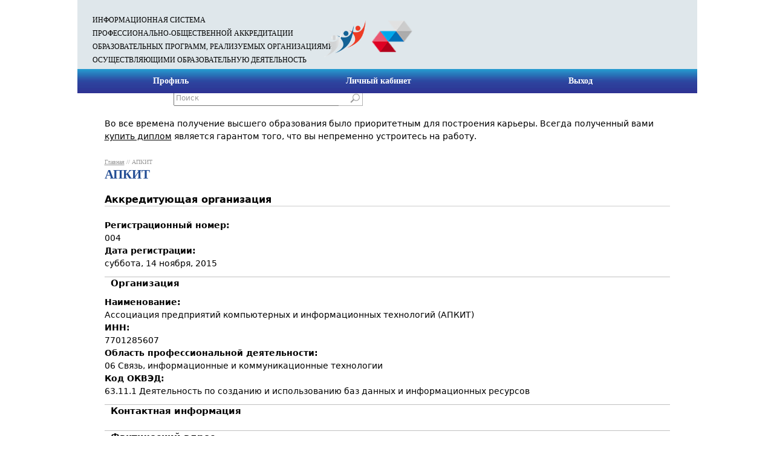

--- FILE ---
content_type: text/html; charset=utf-8
request_url: http://nspk-poa.ru/user/305
body_size: 9269
content:
<!DOCTYPE html>
<html lang="ru" dir="ltr" prefix="content: http://purl.org/rss/1.0/modules/content/ dc: http://purl.org/dc/terms/ foaf: http://xmlns.com/foaf/0.1/ og: http://ogp.me/ns# rdfs: http://www.w3.org/2000/01/rdf-schema# sioc: http://rdfs.org/sioc/ns# sioct: http://rdfs.org/sioc/types# skos: http://www.w3.org/2004/02/skos/core# xsd: http://www.w3.org/2001/XMLSchema#">
<head>
  <meta charset="utf-8">
  <link rel="shortcut icon" href="/sites/default/files/novyy_risunok_11.png" type="image/png">
  <meta about="/user/305" property="foaf:name" content="АПКИТ">
  <meta about="/user/305#me" typeof="foaf:Person" rel="foaf:account" resource="/user/305">
  <title>АПКИТ | ИНФОРМАЦИОННАЯ СИСТЕМА</title>
  <meta name="MobileOptimized" content="width">
  <meta name="HandheldFriendly" content="true">
  <meta name="viewport" content="width=device-width">
  <meta http-equiv="cleartype" content="on">
  <script>
  jQuery.extend(Drupal.settings, {"basePath":"\/","pathPrefix":"","ajaxPageState":{"theme":"vetbc","theme_token":"OVidIH0q3T3q6_54oy3LEus47AHDBCleyaA635VKXJI","js":{"misc\/jquery.js":1,"misc\/jquery.once.js":1,"misc\/drupal.js":1,"misc\/ui\/jquery.ui.core.min.js":1,"misc\/jquery.ba-bbq.js":1,"modules\/overlay\/overlay-parent.js":1,"modules\/contextual\/contextual.js":1,"misc\/ui\/jquery.ui.datepicker.min.js":1,"modules\/locale\/locale.datepicker.js":1,"misc\/form.js":1,"sites\/all\/modules\/admin_menu\/admin_devel\/admin_devel.js":1,"sites\/all\/modules\/admin_menu\/admin_menu.js":1,"sites\/all\/modules\/admin_menu\/admin_menu_toolbar\/admin_menu_toolbar.js":1,"public:\/\/languages\/ru_NtCKM0fuWHMjnoAxZkjxPZmrmj61Rs2xAvrAHPxh32Q.js":1,"sites\/all\/modules\/devel\/devel_krumo_path.js":1,"sites\/all\/libraries\/chosen\/chosen.jquery.min.js":1,"sites\/all\/modules\/webform\/js\/webform.js":1,"sites\/all\/modules\/chosen\/chosen.js":1},"css":{"modules\/system\/system.base.css":1,"modules\/system\/system.menus.css":1,"modules\/system\/system.messages.css":1,"modules\/system\/system.theme.css":1,"misc\/ui\/jquery.ui.core.css":1,"misc\/ui\/jquery.ui.theme.css":1,"modules\/overlay\/overlay-parent.css":1,"modules\/contextual\/contextual.css":1,"sites\/all\/libraries\/chosen\/chosen.css":1,"sites\/all\/modules\/chosen\/css\/chosen-drupal.css":1,"misc\/ui\/jquery.ui.datepicker.css":1,"modules\/aggregator\/aggregator.css":1,"modules\/comment\/comment.css":1,"sites\/all\/modules\/date\/date_api\/date.css":1,"sites\/all\/modules\/date\/date_popup\/themes\/datepicker.1.7.css":1,"sites\/all\/modules\/date\/date_repeat_field\/date_repeat_field.css":1,"modules\/field\/theme\/field.css":1,"modules\/node\/node.css":1,"modules\/search\/search.css":1,"modules\/user\/user.css":1,"modules\/forum\/forum.css":1,"sites\/all\/modules\/views\/css\/views.css":1,"sites\/all\/modules\/ckeditor\/css\/ckeditor.css":1,"sites\/all\/modules\/admin_menu\/admin_menu.css":1,"sites\/all\/modules\/admin_menu\/admin_menu.uid1.css":1,"sites\/all\/modules\/admin_menu\/admin_menu_toolbar\/admin_menu_toolbar.css":1,"modules\/shortcut\/shortcut.css":1,"sites\/all\/modules\/ctools\/css\/ctools.css":1,"sites\/all\/modules\/webform\/css\/webform.css":1,"sites\/all\/themes\/vetbc\/system.menus.css":1,"sites\/all\/themes\/vetbc\/system.messages.css":1,"sites\/all\/themes\/vetbc\/system.theme.css":1,"sites\/all\/themes\/vetbc\/css\/styles.css":1,"public:\/\/css_injector\/css_injector_1.css":1}},"jcarousel":{"ajaxPath":"\/jcarousel\/ajax\/views"},"overlay":{"paths":{"admin":"overlay\/dismiss-message\nuser\/*\/shortcuts\nadmin\nadmin\/*\nbatch\ntaxonomy\/term\/*\/edit\nuser\/*\/cancel\nuser\/*\/edit\/*\ndevel\/*\nnode\/*\/devel\nnode\/*\/devel\/*\ncomment\/*\/devel\ncomment\/*\/devel\/*\nuser\/*\/devel\nuser\/*\/devel\/*\ntaxonomy\/term\/*\/devel\ntaxonomy\/term\/*\/devel\/*","non_admin":"admin\/structure\/block\/demo\/*\nadmin\/reports\/status\/php\nuser\/*\/edit\nnode\/user\/*\/edit\nuser\/*\nnode\/*\nnode\/*\/edit\nnode\/add\nnode\/add\/*"},"pathPrefixes":["en","ru"],"ajaxCallback":"overlay-ajax"},"chosen":{"selector":"select#edit-submitted-naimenovanie-napravleniya-podgotovki-specialnosti,\r\nselect#edit-submitted-organizaciya-rukovoditel-naimenovaniya-vidov-professionalnoy-deyatelnosti-v,\r\nselect#edit-submitted-field-vid-prof-deyat-ecsp,\r\nselect#edit-submitted-vid-prof-deyat-sp-ecsp,\r\nselect#edit-submitted-organizaciya-rukovoditel-vid-prof-deyat,\r\nselect#edit-submitted-group-prof-standart-vid-prof-deyat,\r\nselect#edit-submitted-vid-prof-deyat,\r\nselect#edit-submitted-professionalnye-standarty,\r\nselect#edit-submitted-field-vid-econom-deyat,\r\nselect#edit-submitted-kod-prof,\r\nselect#edit-submitted-field-vid-econom-deyat,\r\nselect#edit-submitted-field-code-okved,\r\nselect#edit-submitted-field-ecsp-regions,\r\nselect#edit-submitted-group-vid-econom-deyat-field-code-okved,\r\nselect#edit-submitted-vid-okved-ecsp,\r\nselect#edit-submitted-organizaciya-rukovoditel-naimenovaniya-vidov-ekonomicheskoy-deyatelnosti-v-kotoryh-osushchestvlyaet-deyatelnost-dannaya-organizaciya-soglasno-okved,\r\nselect#edit-submitted-123,\r\nselect#edit-submitted-code-okved,\r\nselect#edit-submitted-field-naimen-okved-opt,\r\nselect#edit-submitted-field-perech-prof-st,","minimum_single":0,"minimum_multiple":0,"minimum_width":200,"options":{"disable_search":false,"disable_search_threshold":0,"search_contains":true,"placeholder_text_multiple":"- \u041d\u0435 \u0443\u043a\u0430\u0437\u0430\u043d\u043e -","placeholder_text_single":"- \u041d\u0435 \u0443\u043a\u0430\u0437\u0430\u043d\u043e -","no_results_text":"\u041d\u0438\u0447\u0435\u0433\u043e \u043d\u0435 \u043d\u0430\u0439\u0434\u0435\u043d\u043e","inherit_select_classes":true}},"jquery":{"ui":{"datepicker":{"isRTL":false,"firstDay":"1"}}},"tableHeaderOffset":"Drupal.admin.height","admin_menu":{"destination":"destination=node\/99","hash":"b52ddf02a202563f72c988ea0b917283","basePath":"\/admin_menu","margin_top":1,"position_fixed":1,"toolbar":[]}});
  </script>
  <style>
  @import url("/modules/system/system.base.css");
  </style>
  <style>
  @import url("/modules/aggregator/aggregator.css");
  @import url("/modules/comment/comment.css");
  @import url("/sites/all/modules/date/date_api/date.css");
  @import url("/sites/all/modules/date/date_popup/themes/datepicker.1.7.css");
  @import url("/sites/all/modules/date/date_repeat_field/date_repeat_field.css");
  @import url("/modules/field/theme/field.css");
  @import url("/modules/node/node.css");
  @import url("/modules/search/search.css");
  @import url("/modules/user/user.css");
  @import url("/modules/forum/forum.css");
  @import url("/sites/all/modules/views/css/views.css");
  @import url("/sites/all/modules/ckeditor/css/ckeditor.css");
  </style>
  <style>
  @import url("/sites/all/modules/ctools/css/ctools.css");
  </style>
  <style>
  @import url("/sites/all/themes/vetbc/css/styles.css");
  </style>
  <style>
  @import url("/sites/default/files/css_injector/css_injector_1.css");
  @import url("/sites/default/files/css_injector/css_injector_2.css");
  @import url("/sites/default/files/css_injector/css_injector_3.css");
  </style>
  <script src="/misc/jquery.js"></script>
  <script src="/misc/jquery.once.js"></script>
  <script src="/misc/drupal.js"></script>
  <script src="/sites/all/modules/admin_menu/admin_devel/admin_devel.js"></script>
  <script src="/sites/default/files/languages/ru_lSzEuVD7rvzlBtFzm3VQJZXWVR7xny9JgcU77UUIOIg.js"></script>
  <script src="/sites/all/modules/field_group/field_group.js"></script>
  <script>
  jQuery.extend(Drupal.settings, {"basePath":"\/","pathPrefix":"","ajaxPageState":{"theme":"vetbc","theme_token":"PBsdkDw8c2eqQDCCcr_OleJr7vy05NCPdRNuM1t8IEU","js":{"misc\/jquery.js":1,"misc\/jquery.once.js":1,"misc\/drupal.js":1,"sites\/all\/modules\/admin_menu\/admin_devel\/admin_devel.js":1,"public:\/\/languages\/ru_lSzEuVD7rvzlBtFzm3VQJZXWVR7xny9JgcU77UUIOIg.js":1,"sites\/all\/modules\/field_group\/field_group.js":1},"css":{"modules\/system\/system.base.css":1,"modules\/system\/system.menus.css":1,"modules\/system\/system.messages.css":1,"modules\/system\/system.theme.css":1,"modules\/aggregator\/aggregator.css":1,"modules\/comment\/comment.css":1,"sites\/all\/modules\/date\/date_api\/date.css":1,"sites\/all\/modules\/date\/date_popup\/themes\/datepicker.1.7.css":1,"sites\/all\/modules\/date\/date_repeat_field\/date_repeat_field.css":1,"modules\/field\/theme\/field.css":1,"modules\/node\/node.css":1,"modules\/search\/search.css":1,"modules\/user\/user.css":1,"modules\/forum\/forum.css":1,"sites\/all\/modules\/views\/css\/views.css":1,"sites\/all\/modules\/ckeditor\/css\/ckeditor.css":1,"sites\/all\/modules\/ctools\/css\/ctools.css":1,"sites\/all\/themes\/vetbc\/system.menus.css":1,"sites\/all\/themes\/vetbc\/system.messages.css":1,"sites\/all\/themes\/vetbc\/system.theme.css":1,"sites\/all\/themes\/vetbc\/css\/styles.css":1,"public:\/\/css_injector\/css_injector_1.css":1,"public:\/\/css_injector\/css_injector_2.css":1,"public:\/\/css_injector\/css_injector_3.css":1}},"jcarousel":{"ajaxPath":"\/jcarousel\/ajax\/views"},"urlIsAjaxTrusted":{"\/user\/305":true},"field_group":{"fieldset":"account"},"better_exposed_filters":{"views":{"_profile":{"displays":{"page":{"filters":[]}}},"clone_rap":{"displays":{"page_1":{"filters":[]}}}}}});
  </script>
  <style id="style-1-cropbar-clipper">
  /* Copyright 2014 Evernote Corporation. All rights reserved. */
  .en-markup-crop-options {
    top: 18px !important;
    left: 50% !important;
    margin-left: -100px !important;
    width: 200px !important;
    border: 2px rgba(255,255,255,.38) solid !important;
    border-radius: 4px !important;
  }

  .en-markup-crop-options div div:first-of-type {
    margin-left: 0px !important;
  }
  </style>
</head>
<body class="html not-front not-logged-in no-sidebars page-user page-user- page-user-305 section-user">
  <p id="skip-link"><a href="#main-menu" class="element-invisible element-focusable">Jump to navigation</a></p>
  <div id="page">
    <header class="header" id="header" role="banner">
      <div id="iis">
        <img src="/sites/all/themes/vetbc/images/nspklogo.png" class="header__logo-image"> <img src="/sites/all/themes/vetbc/images/narklogo.png" class="header__logo-image">
        <div class="header__name-and-slogan" id="name-and-slogan">
          <h1 class="header__site-name" id="site-name"><a href="/" title="Главная" class="header__site-link" rel="home">Информационная система</a></h1>
          <div class="header__site-slogan" id="site-slogan">
            <a href="/">профессионально-общественной аккредитации<br>
            образовательных программ, реализуемых организациями,<br>
            осуществляющими образовательную деятельность</a>
          </div>
        </div>
        <div class="region region-search">
          <div id="block-block-3" class="block block-block first odd">
            <div id="links">
              <a class="kobr" href="/sitemap">Карта сайта</a> <a class="kobr" href="/node/56">Обратная связь</a> <a class="date">29.1.2018</a><a class="time">15:25</a>
            </div>
          </div>
          <div id="block-search-form" class="block block-search last even" role="search">
            <form action="/user/305" method="post" id="search-block-form" accept-charset="UTF-8" name="search-block-form">
              <div>
                <div class="container-inline">
                  <h2 class="element-invisible">Форма поиска</h2>
                  <div class="form-item form-type-textfield form-item-search-block-form">
                    <label class="element-invisible" for="edit-search-block-form--2"></label> <input title="Введите ключевые слова для поиска." onblur="if (this.value == &#039;&#039;) {this.value = &#039;Поиск&#039;;}" onfocus="if (this.value == &#039;Поиск&#039;) {this.value = &#039;&#039;;}" type="text" id="edit-search-block-form--2" name="search_block_form" value="Поиск" size="24" maxlength="128" class="form-text">
                  </div>
                  <div class="form-actions form-wrapper" id="edit-actions">
                    <input type="image" id="edit-submit" name="submit" src="/sites/all/themes/vetbc/images/search.png" class="form-submit">
                  </div><input type="hidden" name="form_build_id" value="form-sqhPuues7AiDJCozDIgvXNmLVNH4zNFNOPFVz64Z2bg"> <input type="hidden" name="form_id" value="search_block_form">
                </div>
              </div>
            </form>
          </div>
        </div>
      </div>
    </header>
    <div class="DirYellow"></div><div id="main">
      <div id="content_int" class="column" role="main">
        <div style="padding: 20px 0;">Во все времена получение высшего образования было приоритетным для построения карьеры. Всегда полученный вами <a href="http://bestdiplomsa.com/diplom-vysshego-obrazovaniya/">купить диплом</a> является гарантом того, что вы непременно устроитесь на работу.</div><nav class="breadcrumb" role="navigation">
          <h2 class="element-invisible">Вы здесь</h2>
          <ol>
            <li>
              <a href="/">Главная</a> //
            </li>
            <li>АПКИТ</li>
          </ol>
        </nav><a id="main-content"></a>
        <h1 class="page__title title" id="page-title">АПКИТ</h1>
        <div id="usersprof"></div>
        <div class="profile" typeof="sioc:UserAccount" about="/user/305">
          <a id="profile-ako"></a>
          <h3>Аккредитующая организация</h3>
          <dl>
            <dd>
              <div class="entity entity-profile2 profile2-ako clearfix" about="/user/305" typeof="">
                <div class="content">
                  <div class="field field-name-field-reg-nomer field-type-text field-label-above">
                    <div class="field-label">
                      Регистрационный номер:&nbsp;
                    </div>
                    <div class="field-items">
                      <div class="field-item even">
                        004
                      </div>
                    </div>
                  </div>
                  <div class="field field-name-field-reg-date field-type-datetime field-label-above">
                    <div class="field-label">
                      Дата регистрации:&nbsp;
                    </div>
                    <div class="field-items">
                      <div class="field-item even">
                        <span class="date-display-single" property="dc:date" datatype="xsd:dateTime" content="2015-11-14T00:00:00+03:00">суббота, 14 ноября, 2015</span>
                      </div>
                    </div>
                  </div>
                  <fieldset class="group-org field-group-fieldset form-wrapper">
                    <legend><span class="fieldset-legend">Организация</span></legend>
                    <div class="fieldset-wrapper">
                      <div class="field field-name-field-naimenovanie field-type-text field-label-above">
                        <div class="field-label">
                          Наименование:&nbsp;
                        </div>
                        <div class="field-items">
                          <div class="field-item even">
                            Ассоциация предприятий компьютерных и информационных технологий (АПКИТ)
                          </div>
                        </div>
                      </div>
                      <div class="field field-name-field-inn field-type-text field-label-above">
                        <div class="field-label">
                          ИНН:&nbsp;
                        </div>
                        <div class="field-items">
                          <div class="field-item even">
                            7701285607
                          </div>
                        </div>
                      </div>
                      <div class="field field-name-field-obl-prof-deyat field-type-list-text field-label-above">
                        <div class="field-label">
                          Область профессиональной деятельности:&nbsp;
                        </div>
                        <div class="field-items">
                          <div class="field-item even">
                            06 Связь, информационные и коммуникационные технологии
                          </div>
                        </div>
                      </div>
                      <div class="field field-name-field-code-okved field-type-list-text field-label-above">
                        <div class="field-label">
                          Код ОКВЭД:&nbsp;
                        </div>
                        <div class="field-items">
                          <div class="field-item even">
                            63.11.1 Деятельность по созданию и использованию баз данных и информационных ресурсов
                          </div>
                        </div>
                      </div>
                    </div>
                  </fieldset>
                  <fieldset class="group-contact field-group-fieldset form-wrapper">
                    <legend><span class="fieldset-legend">Контактная информация</span></legend>
                    <div class="fieldset-wrapper">
                      <fieldset class="group-actual field-group-fieldset form-wrapper">
                        <legend><span class="fieldset-legend">Фактический адрес</span></legend>
                        <div class="fieldset-wrapper">
                          <div class="field field-name-field-actual-index field-type-text field-label-above">
                            <div class="field-label">
                              Индекс:&nbsp;
                            </div>
                            <div class="field-items">
                              <div class="field-item even">
                                107066
                              </div>
                            </div>
                          </div>
                          <div class="field field-name-field-actual-country field-type-text field-label-above">
                            <div class="field-label">
                              Страна:&nbsp;
                            </div>
                            <div class="field-items">
                              <div class="field-item even">
                                Российская Федерация
                              </div>
                            </div>
                          </div>
                          <div class="field field-name-field-actual-sub-rf field-type-list-text field-label-above">
                            <div class="field-label">
                              Субъект РФ:&nbsp;
                            </div>
                            <div class="field-items">
                              <div class="field-item even">
                                Москва
                              </div>
                            </div>
                          </div>
                          <div class="field field-name-field-actual-populated-locality field-type-text field-label-above">
                            <div class="field-label">
                              Населенный пункт:&nbsp;
                            </div>
                            <div class="field-items">
                              <div class="field-item even">
                                -
                              </div>
                            </div>
                          </div>
                          <div class="field field-name-field-actual-street field-type-text field-label-above">
                            <div class="field-label">
                              Улица:&nbsp;
                            </div>
                            <div class="field-items">
                              <div class="field-item even">
                                Доброслободская
                              </div>
                            </div>
                          </div>
                          <div class="field field-name-field-actual-home field-type-text field-label-above">
                            <div class="field-label">
                              Дом:&nbsp;
                            </div>
                            <div class="field-items">
                              <div class="field-item even">
                                5
                              </div>
                            </div>
                          </div>
                          <div class="field field-name-field-actual-housing field-type-text field-label-above">
                            <div class="field-label">
                              Корпус:&nbsp;
                            </div>
                            <div class="field-items">
                              <div class="field-item even">
                                -
                              </div>
                            </div>
                          </div>
                          <div class="field field-name-field-actual-office field-type-text field-label-above">
                            <div class="field-label">
                              Офис:&nbsp;
                            </div>
                            <div class="field-items">
                              <div class="field-item even">
                                -
                              </div>
                            </div>
                          </div>
                        </div>
                      </fieldset>
                    </div>
                  </fieldset>
                  <div class="field field-name-field-phone field-type-text field-label-above">
                    <div class="field-label">
                      Телефон:&nbsp;
                    </div>
                    <div class="field-items">
                      <div class="field-item even">
                        + 7 495 739 8928
                      </div>
                    </div>
                  </div>
                  <div class="field field-name-field-mail field-type-text field-label-above">
                    <div class="field-label">
                      Электронная почта:&nbsp;
                    </div>
                    <div class="field-items">
                      <div class="field-item even">
                        <a href="/cdn-cgi/l/email-protection" class="__cf_email__" data-cfemail="e38a8d858ca38293888a97cd9196">[email&#160;protected]</a>; <a href="/cdn-cgi/l/email-protection" class="__cf_email__" data-cfemail="f99c9d8cb9988992908dd78b8c">[email&#160;protected]</a>
                      </div>
                    </div>
                  </div>
                  <fieldset class="group-chef field-group-fieldset form-wrapper">
                    <legend><span class="fieldset-legend">Руководитель</span></legend>
                    <div class="fieldset-wrapper">
                      <div class="field field-name-field-surname field-type-text field-label-above">
                        <div class="field-label">
                          Фамилия:&nbsp;
                        </div>
                        <div class="field-items">
                          <div class="field-item even">
                            Комлев
                          </div>
                        </div>
                      </div>
                      <div class="field field-name-field-name field-type-text field-label-above">
                        <div class="field-label">
                          Имя:&nbsp;
                        </div>
                        <div class="field-items">
                          <div class="field-item even">
                            Николай
                          </div>
                        </div>
                      </div>
                      <div class="field field-name-field-patronymic field-type-text field-label-above">
                        <div class="field-label">
                          Отчество:&nbsp;
                        </div>
                        <div class="field-items">
                          <div class="field-item even">
                            Васильевич
                          </div>
                        </div>
                      </div>
                    </div>
                  </fieldset>
                  <div class="field field-name-field-site field-type-text field-label-above">
                    <div class="field-label">
                      Адрес официального сайта:&nbsp;
                    </div>
                    <div class="field-items">
                      <div class="field-item even">
                        http://www.apkit.ru/
                      </div>
                    </div>
                  </div>
                  <div class="field field-name-field-org-prav-forma field-type-list-text field-label-above">
                    <div class="field-label">
                      Организационно-правовая форма (согласно ОКОПФ):&nbsp;
                    </div>
                    <div class="field-items">
                      <div class="field-item even">
                        некоммерческое партнерство (НП)
                      </div>
                    </div>
                  </div>
                  <div class="field field-name-field-base-ecsp field-type-text-long field-label-above">
                    <div class="field-label">
                      База экспертов по профессионально-общественной аккредитации:&nbsp;
                    </div>
                    <div class="field-items">
                      <div class="field-item even">
                        -
                      </div>
                    </div>
                  </div>
                  <div class="field field-name-field-norm-doc field-type-text field-label-above">
                    <div class="field-label">
                      Локальная нормативная документация по вопросам профессионально-общественной аккредитации профессиональных образовательных програ:&nbsp;
                    </div>
                    <div class="field-items">
                      <div class="field-item even">
                        -
                      </div>
                    </div>
                  </div>
                </div>
              </div>
            </dd>
          </dl>
          <div class="view view--profile view-id-_profile view-display-id-page view-dom-id-ee3c0ffbb52b6e20ccf11f432a952b61">
            <div class="view-content">
              <table class="views-table cols-5">
                <thead>
                  <tr>
                    <th class="views-field views-field-prof-st active" scope="col">
                      <a href="/user/305?order=prof_st&amp;sort=desc" title="сортировать по Наименование профессионального стандарта" class="active">Наименование профессионального стандарта<img typeof="foaf:Image" src="/misc/arrow-desc.png" width="13" height="13" alt="сортировать по убыванию" title="сортировать по убыванию"></a>
                    </th>
                    <th class="views-field views-field-obl-rof-deyat" scope="col">
                      <a href="/user/305?order=obl_rof_deyat&amp;sort=asc" title="сортировать по Область профессиональной деятельности" class="active">Область профессиональной деятельности</a>
                    </th>
                    <th class="views-field views-field-vid-prof-deyat" scope="col">
                      <a href="/user/305?order=vid_prof_deyat&amp;sort=asc" title="сортировать по Вид профессиональной деятельности" class="active">Вид профессиональной деятельности</a>
                    </th>
                    <th class="views-field views-field-reg-number" scope="col">
                      <a href="/user/305?order=reg_number&amp;sort=asc" title="сортировать по Регистрационный номер" class="active">Регистрационный номер</a>
                    </th>
                    <th class="views-field views-field-view-submission" scope="col"></th>
                  </tr>
                </thead>
                <tbody>
                  <tr class="odd views-row-first">
                    <td class="views-field views-field-prof-st active">Администратор баз данных</td>
                    <td class="views-field views-field-obl-rof-deyat">Связь, информационные и коммуникационные технологии</td>
                    <td class="views-field views-field-vid-prof-deyat">Развертывание, сопровождение, оптимизация функционирования баз данных (БД), являющихся частью различных информационных систем</td>
                    <td class="views-field views-field-reg-number">146</td>
                    <td class="views-field views-field-view-submission pokaz">
                      <div>
                        <a href="/node/98/submission/171">просмотр</a>
                      </div>
                    </td>
                  </tr>
                  <tr class="even">
                    <td class="views-field views-field-prof-st active">Архитектор программного обеспечения</td>
                    <td class="views-field views-field-obl-rof-deyat">Связь, информационные и коммуникационные технологии</td>
                    <td class="views-field views-field-vid-prof-deyat">Проектно-конструкторская деятельность</td>
                    <td class="views-field views-field-reg-number">67</td>
                    <td class="views-field views-field-view-submission pokaz">
                      <div>
                        <a href="/node/98/submission/134">просмотр</a>
                      </div>
                    </td>
                  </tr>
                  <tr class="odd">
                    <td class="views-field views-field-prof-st active">Менеджер по информационным технологиям</td>
                    <td class="views-field views-field-obl-rof-deyat">Связь, информационные и коммуникационные технологии</td>
                    <td class="views-field views-field-vid-prof-deyat">Управление предоставлением, использованием и развитием информационных технологий (ИТ)</td>
                    <td class="views-field views-field-reg-number">149</td>
                    <td class="views-field views-field-view-submission pokaz">
                      <div>
                        <a href="/node/98/submission/174">просмотр</a>
                      </div>
                    </td>
                  </tr>
                  <tr class="even">
                    <td class="views-field views-field-prof-st active">Менеджер продуктов в области информационных технологий</td>
                    <td class="views-field views-field-obl-rof-deyat">Связь, информационные и коммуникационные технологии</td>
                    <td class="views-field views-field-vid-prof-deyat">Предпринимательская деятельность в области информационных технологий</td>
                    <td class="views-field views-field-reg-number">147</td>
                    <td class="views-field views-field-view-submission pokaz">
                      <div>
                        <a href="/node/98/submission/172">просмотр</a>
                      </div>
                    </td>
                  </tr>
                  <tr class="odd">
                    <td class="views-field views-field-prof-st active">Программист</td>
                    <td class="views-field views-field-obl-rof-deyat">Связь, информационные и коммуникационные технологии</td>
                    <td class="views-field views-field-vid-prof-deyat">Разработка программного обеспечения</td>
                    <td class="views-field views-field-reg-number">4</td>
                    <td class="views-field views-field-view-submission pokaz">
                      <div>
                        <a href="/node/98/submission/133">просмотр</a>
                      </div>
                    </td>
                  </tr>
                  <tr class="even">
                    <td class="views-field views-field-prof-st active">Руководитель проектов в области информационных технологий</td>
                    <td class="views-field views-field-obl-rof-deyat">Связь, информационные и коммуникационные технологии</td>
                    <td class="views-field views-field-vid-prof-deyat">Менеджмент проектов в области информационных технологий (ИТ)</td>
                    <td class="views-field views-field-reg-number">154</td>
                    <td class="views-field views-field-view-submission pokaz">
                      <div>
                        <a href="/node/98/submission/176">просмотр</a>
                      </div>
                    </td>
                  </tr>
                  <tr class="odd">
                    <td class="views-field views-field-prof-st active">Руководитель разработки программного обеспечения</td>
                    <td class="views-field views-field-obl-rof-deyat">Связь, информационные и коммуникационные технологии</td>
                    <td class="views-field views-field-vid-prof-deyat">Руководство разработкой программного обеспечения</td>
                    <td class="views-field views-field-reg-number">190</td>
                    <td class="views-field views-field-view-submission pokaz">
                      <div>
                        <a href="/node/98/submission/177">просмотр</a>
                      </div>
                    </td>
                  </tr>
                  <tr class="even">
                    <td class="views-field views-field-prof-st active">Системный аналитик</td>
                    <td class="views-field views-field-obl-rof-deyat">Связь, информационные и коммуникационные технологии</td>
                    <td class="views-field views-field-vid-prof-deyat">Разработка, восстановление и сопровождение требований к программному обеспечению (далее – ПО), продукту, средству, программно-ап</td>
                    <td class="views-field views-field-reg-number">233</td>
                    <td class="views-field views-field-view-submission pokaz">
                      <div>
                        <a href="/node/98/submission/179">просмотр</a>
                      </div>
                    </td>
                  </tr>
                  <tr class="odd">
                    <td class="views-field views-field-prof-st active">Системный программист</td>
                    <td class="views-field views-field-obl-rof-deyat">Связь, информационные и коммуникационные технологии</td>
                    <td class="views-field views-field-vid-prof-deyat">Создание системного программного обеспечения</td>
                    <td class="views-field views-field-reg-number">566</td>
                    <td class="views-field views-field-view-submission pokaz">
                      <div>
                        <a href="/node/98/submission/708">просмотр</a>
                      </div>
                    </td>
                  </tr>
                  <tr class="even">
                    <td class="views-field views-field-prof-st active">Специалист по информационным ресурсам</td>
                    <td class="views-field views-field-obl-rof-deyat">Связь, информационные и коммуникационные технологии</td>
                    <td class="views-field views-field-vid-prof-deyat">Создание и управление информационными ресурсами в сети Интернет</td>
                    <td class="views-field views-field-reg-number">148</td>
                    <td class="views-field views-field-view-submission pokaz">
                      <div>
                        <a href="/node/98/submission/173">просмотр</a>
                      </div>
                    </td>
                  </tr>
                  <tr class="odd">
                    <td class="views-field views-field-prof-st active">Специалист по информационным системам</td>
                    <td class="views-field views-field-obl-rof-deyat">Связь, информационные и коммуникационные технологии</td>
                    <td class="views-field views-field-vid-prof-deyat">Создание и поддержка информационных систем (ИС) в экономике</td>
                    <td class="views-field views-field-reg-number">153</td>
                    <td class="views-field views-field-view-submission pokaz">
                      <div>
                        <a href="/node/98/submission/175">просмотр</a>
                      </div>
                    </td>
                  </tr>
                  <tr class="even">
                    <td class="views-field views-field-prof-st active">Специалист по тестированию в области информационных технологий</td>
                    <td class="views-field views-field-obl-rof-deyat">Связь, информационные и коммуникационные технологии</td>
                    <td class="views-field views-field-vid-prof-deyat">Проектно-конструкторская деятельность</td>
                    <td class="views-field views-field-reg-number">68</td>
                    <td class="views-field views-field-view-submission pokaz">
                      <div>
                        <a href="/node/98/submission/170">просмотр</a>
                      </div>
                    </td>
                  </tr>
                  <tr class="odd views-row-last">
                    <td class="views-field views-field-prof-st active">Технический писатель</td>
                    <td class="views-field views-field-obl-rof-deyat">Связь, информационные и коммуникационные технологии</td>
                    <td class="views-field views-field-vid-prof-deyat">Разработка технической документации и методического обеспечения продукции в сфере информационных технологий (ИТ)</td>
                    <td class="views-field views-field-reg-number">197</td>
                    <td class="views-field views-field-view-submission pokaz">
                      <div>
                        <a href="/node/98/submission/178">просмотр</a>
                      </div>
                    </td>
                  </tr>
                </tbody>
              </table>
            </div>
          </div><br>
          <div class="view view-clone-rap view-id-clone_rap view-display-id-page_1 view-dom-id-b051dfc9f202aee3dcc5386184d27a34">
            <div class="view-content">
              <table class="views-table cols-5">
                <thead>
                  <tr>
                    <th class="views-field views-field-name-program active" scope="col">
                      <a href="/user/305?order=name_program&amp;sort=desc" title="сортировать по Наименование образовательной программы" class="active">Наименование образовательной программы<img typeof="foaf:Image" src="/misc/arrow-desc.png" width="13" height="13" alt="сортировать по убыванию" title="сортировать по убыванию"></a>
                    </th>
                    <th class="views-field views-field-name-org" scope="col">
                      <a href="/user/305?order=name_org&amp;sort=asc" title="сортировать по Наименование организации, осуществляющей образовательную деятельность, которая реализует аккредитованную программу" class="active">Наименование организации, осуществляющей образовательную деятельность, которая реализует аккредитованную программу</a>
                    </th>
                    <th class="views-field views-field-kod-prof" scope="col">
                      <a href="/user/305?order=kod_prof&amp;sort=asc" title="сортировать по Код профессии, специальности, направления подготовки, которому соответствует образовательная программа (по ОКСО)" class="active">Код профессии, специальности, направления подготовки, которому соответствует образовательная программа (по ОКСО)</a>
                    </th>
                    <th class="views-field views-field-date-vidach" scope="col">
                      <a href="/user/305?order=date_vidach&amp;sort=asc" title="сортировать по Дата выдачи" class="active">Дата выдачи</a>
                    </th>
                    <th class="views-field views-field-view-submission" scope="col"></th>
                  </tr>
                </thead>
                <tbody>
                  <tr class="odd views-row-first">
                    <td class="views-field views-field-name-program active">09.01.03 Мастер по обработке цифровой информации</td>
                    <td class="views-field views-field-name-org">ГБПОУ МО «Сергиево-Посадский СЭТ», г. Сергиев Посад Московской обл.</td>
                    <td class="views-field views-field-kod-prof">230103</td>
                    <td class="views-field views-field-date-vidach">2016-12-15</td>
                    <td class="views-field views-field-view-submission pokaz">
                      <div>
                        <a href="/node/97/submission/658">просмотр</a>
                      </div>
                    </td>
                  </tr>
                  <tr class="even">
                    <td class="views-field views-field-name-program active">IT-Менеджер: Менеджер проектов, Бизнес-аналитик</td>
                    <td class="views-field views-field-name-org">Российская академия народного хозяйства и государственной службы при Президенте Российской Федерации, Школа ИТ-менеджмента</td>
                    <td class="views-field views-field-kod-prof">10400</td>
                    <td class="views-field views-field-date-vidach">2017-10-19</td>
                    <td class="views-field views-field-view-submission pokaz">
                      <div>
                        <a href="/node/97/submission/917">просмотр</a>
                      </div>
                    </td>
                  </tr>
                  <tr class="odd">
                    <td class="views-field views-field-name-program active">Бизнес-информатика (38.03.05 бакалавриат)</td>
                    <td class="views-field views-field-name-org">Национальный исследовательский университет «Высшая школа экономики», г. Нижний Новгород</td>
                    <td class="views-field views-field-kod-prof">80700</td>
                    <td class="views-field views-field-date-vidach">2017-04-11</td>
                    <td class="views-field views-field-view-submission pokaz">
                      <div>
                        <a href="/node/97/submission/704">просмотр</a>
                      </div>
                    </td>
                  </tr>
                  <tr class="even">
                    <td class="views-field views-field-name-program active">Бизнес-информатика (38.04.05 магистратура)</td>
                    <td class="views-field views-field-name-org">Национальный исследовательский университет «Высшая школа экономики», г. Москва</td>
                    <td class="views-field views-field-kod-prof">80700</td>
                    <td class="views-field views-field-date-vidach">2017-04-11</td>
                    <td class="views-field views-field-view-submission pokaz">
                      <div>
                        <a href="/node/97/submission/706">просмотр</a>
                      </div>
                    </td>
                  </tr>
                  <tr class="odd">
                    <td class="views-field views-field-name-program active">Инфокоммуникационные технологии и системы связи, магистерская программа &quot;Системы и устройства радиотехники и связи&quot;</td>
                    <td class="views-field views-field-name-org">ФГАОУ ВО «Северо-Кавказский федеральный университет»</td>
                    <td class="views-field views-field-kod-prof"></td>
                    <td class="views-field views-field-date-vidach">2017-07-19</td>
                    <td class="views-field views-field-view-submission pokaz">
                      <div>
                        <a href="/node/97/submission/763">просмотр</a>
                      </div>
                    </td>
                  </tr>
                  <tr class="even">
                    <td class="views-field views-field-name-program active">Информационные системы и технологии в геодезии и картографии (магистратура)</td>
                    <td class="views-field views-field-name-org">Национальный исследовательский Томский государственный университет, г. Томск</td>
                    <td class="views-field views-field-kod-prof">230400</td>
                    <td class="views-field views-field-date-vidach">2015-11-10</td>
                    <td class="views-field views-field-view-submission pokaz">
                      <div>
                        <a href="/node/97/submission/189">просмотр</a>
                      </div>
                    </td>
                  </tr>
                  <tr class="odd">
                    <td class="views-field views-field-name-program active">Информационный менеджмент</td>
                    <td class="views-field views-field-name-org">Российская академия народного хозяйства и государственной службы при Президенте Российской Федерации, Школа ИТ-менеджмента</td>
                    <td class="views-field views-field-kod-prof">10400,80500</td>
                    <td class="views-field views-field-date-vidach">2017-10-19</td>
                    <td class="views-field views-field-view-submission pokaz">
                      <div>
                        <a href="/node/97/submission/918">просмотр</a>
                      </div>
                    </td>
                  </tr>
                  <tr class="even">
                    <td class="views-field views-field-name-program active">Мастер делового администрирования, специализация: Информационный менеджмент (CIO)</td>
                    <td class="views-field views-field-name-org">ФГБОУ ВО РАНХиГС, Школа ИТ-менеджмента</td>
                    <td class="views-field views-field-kod-prof">10400</td>
                    <td class="views-field views-field-date-vidach">2017-06-06</td>
                    <td class="views-field views-field-view-submission pokaz">
                      <div>
                        <a href="/node/97/submission/761">просмотр</a>
                      </div>
                    </td>
                  </tr>
                  <tr class="odd">
                    <td class="views-field views-field-name-program active">Математическое обеспечение и администрирование информационных систем (02.03.03 бакалавриат)</td>
                    <td class="views-field views-field-name-org">ФГБОУ ВО &quot;Санкт-Петербургский государственный университет&quot;, г. Санкт-Петербург</td>
                    <td class="views-field views-field-kod-prof">10500</td>
                    <td class="views-field views-field-date-vidach">2017-06-06</td>
                    <td class="views-field views-field-view-submission pokaz">
                      <div>
                        <a href="/node/97/submission/710">просмотр</a>
                      </div>
                    </td>
                  </tr>
                  <tr class="even">
                    <td class="views-field views-field-name-program active">Прикладная информатика</td>
                    <td class="views-field views-field-name-org">Российский экономический университет имени Г.В. Плеханова</td>
                    <td class="views-field views-field-kod-prof">80800</td>
                    <td class="views-field views-field-date-vidach">2016-05-25</td>
                    <td class="views-field views-field-view-submission pokaz">
                      <div>
                        <a href="/node/97/submission/334">просмотр</a>
                      </div>
                    </td>
                  </tr>
                  <tr class="odd">
                    <td class="views-field views-field-name-program active">Прикладная информатика, профиль &quot;Прикладная информатика в экономике&quot;</td>
                    <td class="views-field views-field-name-org">ФГАОУ ВО «Северо-Кавказский федеральный университет»</td>
                    <td class="views-field views-field-kod-prof">80801</td>
                    <td class="views-field views-field-date-vidach">2017-07-19</td>
                    <td class="views-field views-field-view-submission pokaz">
                      <div>
                        <a href="/node/97/submission/762">просмотр</a>
                      </div>
                    </td>
                  </tr>
                  <tr class="even">
                    <td class="views-field views-field-name-program active">Прикладная математика и информатика (01.03.02 бакалавриат)</td>
                    <td class="views-field views-field-name-org">Национальный исследовательский университет «Высшая школа экономики», г. Нижний Новгород</td>
                    <td class="views-field views-field-kod-prof">10400</td>
                    <td class="views-field views-field-date-vidach">2017-04-11</td>
                    <td class="views-field views-field-view-submission pokaz">
                      <div>
                        <a href="/node/97/submission/705">просмотр</a>
                      </div>
                    </td>
                  </tr>
                  <tr class="odd">
                    <td class="views-field views-field-name-program active">Программирование в компьютерных системах</td>
                    <td class="views-field views-field-name-org">АУ &quot;Сургутский политехнический колледж&quot;, г. Сургут</td>
                    <td class="views-field views-field-kod-prof">230100</td>
                    <td class="views-field views-field-date-vidach">2015-11-10</td>
                    <td class="views-field views-field-view-submission pokaz">
                      <div>
                        <a href="/node/97/submission/188">просмотр</a>
                      </div>
                    </td>
                  </tr>
                  <tr class="even">
                    <td class="views-field views-field-name-program active">Программная инженерия (09.03.04 бакалавриат)</td>
                    <td class="views-field views-field-name-org">Национальный исследовательский университет &quot;Высшая школа экономики&quot;, г. Москва</td>
                    <td class="views-field views-field-kod-prof">230105</td>
                    <td class="views-field views-field-date-vidach">2017-04-11</td>
                    <td class="views-field views-field-view-submission pokaz">
                      <div>
                        <a href="/node/97/submission/707">просмотр</a>
                      </div>
                    </td>
                  </tr>
                  <tr class="odd views-row-last">
                    <td class="views-field views-field-name-program active">Разработка и администрирование баз данных</td>
                    <td class="views-field views-field-name-org">Федеральное государственное автономное образовательное учреждение Санкт-Петербургский политехнический университет Петра Великого</td>
                    <td class="views-field views-field-kod-prof"></td>
                    <td class="views-field views-field-date-vidach">2016-06-29</td>
                    <td class="views-field views-field-view-submission pokaz">
                      <div>
                        <a href="/node/97/submission/381">просмотр</a>
                      </div>
                    </td>
                  </tr>
                </tbody>
              </table>
            </div>
          </div>
        </div>
      </div>
      <div id="navigation">
        <div class="region region-navigation">
          <div id="block-block-25" class="block block-block first last odd">
            <div id="block-menu-menu-lkm" class="block block-menu contextual-links-region first last odd" role="navigation">
              <h2 class="block__title block-title">Меню ЛК</h2>
              <ul class="menu">
                <li class="menu__item is-leaf first leaf">
                  <a href="/user" title="" class="menu__link">Профиль</a>
                </li>
                <li class="menu__item is-leaf leaf">
                  <a href="/node/280" title="" class="menu__link">Личный кабинет</a>
                </li>
                <li class="menu__item is-leaf last leaf">
                  <a href="/user/logout" title="" class="menu__link">Выход</a>
                </li>
              </ul>
            </div>
          </div>
        </div>
      </div>
    </div>
    <div id="footer_line"></div>
    <div id="footer">
      <footer id="footer" class="region region-footer">
        <div id="block-block-26" class="block block-block first last odd">
          <p></p><noscript>
          <div></div>
          <p></p></noscript>
        </div>
      </footer>
    </div>
  </div>
  <script data-cfasync="false" src="/cdn-cgi/scripts/5c5dd728/cloudflare-static/email-decode.min.js"></script><script>
  $( ".breadcrumb" ).click(function(event_xxx) {
  event_xxx.preventDefault();
  });
  </script>
<script defer src="https://static.cloudflareinsights.com/beacon.min.js/vcd15cbe7772f49c399c6a5babf22c1241717689176015" integrity="sha512-ZpsOmlRQV6y907TI0dKBHq9Md29nnaEIPlkf84rnaERnq6zvWvPUqr2ft8M1aS28oN72PdrCzSjY4U6VaAw1EQ==" data-cf-beacon='{"version":"2024.11.0","token":"aa4d62c004324e4d8254337a3f33eafe","r":1,"server_timing":{"name":{"cfCacheStatus":true,"cfEdge":true,"cfExtPri":true,"cfL4":true,"cfOrigin":true,"cfSpeedBrain":true},"location_startswith":null}}' crossorigin="anonymous"></script>
</body>
</html>


--- FILE ---
content_type: text/css
request_url: http://nspk-poa.ru/modules/aggregator/aggregator.css
body_size: 309
content:
/**
 * Styles for theme in the Aggregator module.
 */

#aggregator .feed-source .feed-title {
  margin-top: 0;
}
#aggregator .feed-source .feed-image img {
  margin-bottom: 0.75em;
}
#aggregator .feed-source .feed-icon {
  float: right; /* LTR */
  display: block;
}
#aggregator .feed-item {
  margin-bottom: 1.5em;
}
#aggregator .feed-item-title {
  margin-bottom: 0;
  font-size: 1.3em;
}
#aggregator .feed-item-meta,
#aggregator .feed-item-body {
  margin-bottom: 0.5em;
}
#aggregator .feed-item-categories {
  font-size: 0.9em;
}
#aggregator td {
  vertical-align: bottom;
}
#aggregator td.categorize-item {
  white-space: nowrap;
}
#aggregator .categorize-item .news-item .body {
  margin-top: 0;
}
#aggregator .categorize-item h3 {
  margin-bottom: 1em;
  margin-top: 0;
}


--- FILE ---
content_type: text/css
request_url: http://nspk-poa.ru/sites/all/themes/vetbc/css/styles.css
body_size: 6323
content:
/**
 * @file
 * Styles are organized using the SMACSS technique. @see http://smacss.com/book/
 *
 * When you turn on CSS aggregation at admin/config/development/performance, all
 * of these @include files will be combined into a single file.
 */

/* HTML element (SMACSS base) rules */
@import "normalize.css";

/* Layout rules */
@import "layouts/fixed.css";

/* Component (SMACSS module) rules */
@import "components/misc.css";
/* Optionally, add your own components here. */
@import "print.css";

/* SMACSS theme rules */
/* @import "theme-A.css"; */
/* @import "theme-B.css"; */

a {
color: black;
}



#header {
background-color: #dfe7eb;
width: 1025px;
height: 114px;
padding: 0px;
}

#navigation {
background-image: url(../images/bg-menu.jpg);
padding: 0px;
}

#pictures {
width: 1025px;
height: 258px;
display: flex;
padding: 0px;
}

#main {
/* padding-bottom: 20px; */
}

#main_error {
background-image: url(../images/errorbg.png);
height: 455px;
}

#slide1 {
width: 386px;
height: 258px;
background-image: url(../images/slide1-1.jpg);
}

#slide2 {
width: 384px;
height: 258px;
background-image: url(../images/slide2-1.jpg);
}

div#slide3 {
width: 513px;
height: 263px;
background-image: url(../images/slide3-1.jpg);
background-repeat: no-repeat;
}

#slide3 a {
font-family: Trebuchet MS;
font-size: 22px;
font-weight: bold;
text-decoration: none;
color: #234d94;
display: block;
width: 250px;
margin-left: 40px;
padding-top: 60px;
}

#profs {
width: 256px;
height: 258px;
background-color: #f5f5f5;
}

#content {
 margin-top: 250px; 
}
#content_int {
margin: 20px 45px;
}

#content_webform {
margin: 20px 130px;
}

#profs_title {
background-color: #259ccf;
width: 256px;
height: 29px;
text-align: center;
color: white;
font-family: Trebuchet MS;
font-weight: bold;
font-size: 13px;
}

#profs_text {
font-family: Trebuchet MS;
font-size: 12px;
line-height: 18px;
margin-left: 15px;
margin-top: 25px;
}

#profs_button {
background-color: #afdcf0;
width: 226px;
height: 28px;
text-align: center;
margin-left: 15px;
/* margin-bottom: 29px; */
display: block;
text-decoration: none;
color: black;
font-family: Trebuchet MS;
font-size: 13px;
/* padding-left: 30px; */
}

#OrgPart_title {
background-color: #259ccf;
width: 256px;
height: 29px;
text-align: center;
color: white;
font-family: Trebuchet MS;
font-weight: bold;
font-size: 13px;
}

#BestPr_title {
background-color: #259ccf;
width: 256px;
height: 29px;
text-align: center;
color: white;
font-family: Trebuchet MS;
font-weight: bold;
font-size: 13px;
}

#teach_title {
background-color: #259ccf;
width: 256px;
height: 29px;
text-align: center;
color: white;
font-family: Trebuchet MS;
font-weight: bold;
font-size: 13px;
}

#teach_kont a {
text-decoration: none;
color: black;
}

img.header__logo-image {
    margin-top: 25px;
    margin-left: 5px;
    margin-right: 0px;
    width: 70px;
}

#site-name {
font-size: 15.83px;
}

#site-slogan {
font-size: 13.85px;
margin-top: -1px;
}

#name-and-slogan {
font-family: Trebuchet MS;
margin-top: 20px;
text-transform: uppercase;
   line-height: 22px;
}

a.kobr {
font-family: Trebuchet MS;
font-size: 12px;
color: black;
}

.date {
font-family: Trebuchet MS;
font-size: 12px;
color: black;
margin-left: 50px;
}

.time{
font-family: Trebuchet MS;
font-size: 12px;
color: black;
margin-left: 20px;
}

#links {
position: relative;
left: 160px;
top: 24px;
/* width: 232px; */
margin: 0px;
padding: 0;
display: inline;
}

#block-search-form {
position: relative;
left: 160px;
display: inline;
}

form#search-block-form {
display: inline;
}

#block-search-form div {
display: inline;
}

#edit-actions--2 {
/* height: 26px; */
position: relative;
top: 10px !important;
left: -9px;
}

#edit-actions {
/* height: 26px; */
position: relative;
top: 10px !important;
left: -9px;
}

input#edit-search-block-form--2 {
width: 277px;
height: 26px;
position: relative;
top: -2px;
font-size: 12px;
color: #999999;
}



#block-menu-menu-mmenu .menu__link {
color: white;
font-family: Trebuchet MS;
font-weight: bold;
font-size: 14px;
text-decoration: none;
position: relative;
top: 6px;
margin-left: 40px;
margin-right: 35px;
}

#block-menu-menu-mmenu {
position: relative;
top: 3px;
}

#block-menu-menu-doc .menu__link {
color: white;
font-family: Trebuchet MS;
/* font-weight: bold; */
font-size: 14px;
/* text-decoration: none; */
position: relative;
top: 6px;
}

#block-menu-menu-doc {
position: relative;
top: 3px;
float: right;
}

div#block-menu-menu-doc li {
/* list-style-type: square !important; */
background: url(/sites/all/themes/vetbc/images/docicon.png) no-repeat 0px -2px;
padding-left: 36px !important;
padding-bottom: 13px !important;
/* padding-top: 0px !important; */
margin-right: 25px !important;
/* border-left: 1px solid; */
/* border-color: white; */
}

#OrgPart {
background-color: #f5f5f5;
font-family: Trebuchet MS;
font-size: 11px;
line-height: 13px;
height: 228px;
}

.logo_part {
float: left;
padding-right: 8px;
}

a.OrgPart_block {
display: block;
margin-top: 10px;
margin-bottom: 9.2px;
margin-left: 10px;
padding-bottom: -8px;
}

img.strelka {
margin-left: 115px;
padding: 9px;
}

#BestPr {
background-color: #f5f5f5;
font-family: Trebuchet MS;
font-size: 12px;
line-height: 13px;
height: 228px;
}

.BestPr_block {
padding-top: 9px;
padding-bottom: 10px;
padding-left: 25px;
display: block;
}

.BestPr_block2 {
padding-top: 10px;
padding-bottom: 9px;
padding-left: 25px;
display: block;
border-top: 1px solid;
border-bottom: 1px solid;
border-color: #d6d6d6;
}


#news_title {
    background-color: #43b4e6;
    color: white;
    font-family: Trebuchet MS;
    font-size: 13px;
    font-weight: bold;
    height: 29px;
    margin-right: 1px;
    margin-top: -6px;
    padding: 0 0 0 28px;
}

div#block-block-6 {
margin: 0px;
}
div#block-block-5 {
margin: 0px;
}

div#block-block-12 {
margin: 0px;
}

div#teach_text {
font-family: Trebuchet MS;
font-size: 12px;
line-height: 17px;
margin-left: 15px;
margin-top: 25px;
}

div#teach_text2 {
font-family: Trebuchet MS;
font-size: 12px;
line-height: 17px;
margin-left: 15px;
margin-top: 8px;
color: #4d4d4d;
}

#teach_kont {
font-family: Trebuchet MS;
font-size: 12px;
line-height: 17px;
margin-left: 15px;
margin-top: 25px;
}

#teach_kont img {
margin-right: 5px;
}

#news_text {
margin-top: 15px;
margin-left: 28px;
}

#footer_line {
/* width: 1024px; */
height: 5px;
background-color: #249ccf;
/* margin-top: 20px; */
/* margin-bottom: 18px; */
}

#footer {
padding: 0px;
background-color: #e7f6fc;
padding-top: 15px;
font-family: Trebuchet MS;
font-size: 11px;
line-height: 11px;
padding-bottom: 10px;
}

#block-menu-menu-poa a {
font-family: Trebuchet MS;
font-size: 15px;
text-decoration: none;
color: #234d94;
}

#block-menu-menu-nok a {
font-family: Trebuchet MS;
font-size: 15px;
text-decoration: none;
color: #234d94;
}

#block-menu-menu-poa li {
list-style-image: url(/sites/all/themes/vetbc/images/leaf.png);
margin-left: 30px;
}

#block-menu-menu-nok li {
list-style-image: url(/sites/all/themes/vetbc/images/leaf.png);
margin-left: 30px;
}

#poa {
font-family: Trebuchet MS;
font-size: 22px;
font-weight: bold;
text-decoration: none;
color: #234d94;
margin-left: 38px;
margin-top: 42px;
margin-right: 145px;
width: 205px;
display: block;
}

#error404 {
margin: 0 auto;
width: 450px;
height: 290px;
background: white;
padding-top: 90px;
padding-left: 158px;
}

#error_text {
font-family: Trebuchet MS;
font-size: 17px;
line-height: 15px;
margin-top: 15px;
}

#error404 a {
height: 33px;
width: 272px;
display: block;
font-family: Trebuchet MS;
text-decoration: none;
background: #259ccf;
font-size: 15px;
color: white;
text-align: center;
padding-top: 7px;
}

.breadcrumb li {
font-family: Trebuchet MS;
font-size: 10px;
color: #999999;
}

.breadcrumb a {
font-family: Trebuchet MS;
font-size: 10px;
color: #999999;
cursor: default;
pointer-events: none;
behavior: url(noclick.htc);
}


.grippie {
width: 433px;
}

textarea#edit-submitted-text {
width: 435px;
}

input.webform-submit {
width: 185px;
height: 42px;
background: #43b4e6;
border: none;
color: white;
}

#tabs li {
background: #259ccf;
width: 330px;
height: 54px;
/* padding-left: 25px; */
/* padding-top: 8px; */
}

#tabs li.ui-state-active {
background-image: url(../images/tabsbg.png);
height: 64px;
background-color: white;
}

#tabs li a {
font-size: 16px;
color: white;
font-weight: bold;
padding-top: 8px;
padding-left: 19px;
padding-bottom: 17px;
padding-right: 18px;
}

.views_icon {
width: 31px;
height: 39px;
padding-right: 21px;
}

.views_button {
width: 24px;
text-align: center;
padding-right: 20px;
}

#content_doc .breadcrumb {
margin-left: 5px;
margin-top: 1px;
}

#content_doc #page-title {
margin-left: 5px;
margin-bottom: 10px;
}

#block-block-4 {
position: relative;
top: 11px;
left: 275px;
display: inline;
}

#news_text span.date-display-single {
font-style: italic;
font-size: 12px;
color: #808080;
}

#news_text a {
font-size: 12px;
color: #259ccf;
}

#news_text p {
font-size: 12px;
color: #4d4d4d;
margin-top: 0px;
}

div.jcarousel-skin-default .views-field.views-field-field-icon {
float: left;
margin-top: 0px;
}

div.jcarousel-skin-default .views-field.views-field-body {
margin-top: -7px;
font-size: 11px;
text-align: left;
line-height: 12px;
margin-left: 55px;
}

div.jcarousel-skin-tango .views-field.views-field-field-icon {
float: left;
margin-top: 0px;
}

div.jcarousel-skin-tango .views-field.views-field-body {
margin-top: -7px;
font-size: 11px;
text-align: left;
line-height: 12px;
margin-left: 55px;
}

#block-views-orgpart-block {
position: relative;
top: -45px;
left: 45px;
}

#block-views-polezn-block {
    left: 45px;
    margin-bottom: -33px;
    position: relative;
    top: -30px;
}

#block-views-lprakt-block .views-field.views-field-body {
margin-top: -7px;
font-size: 11px;
text-align: left;
line-height: 12px;
margin-left: 25px;
}

#block-views-lprakt-block {
position: relative;
top: -30px;
left: 45px;
margin-bottom: -33px;
}

#block-menu-menu-editors {
position: absolute;
top: 40px;
left: 1px;
font-size: 10px;
width: 160px;
}

#tabs-1 table.views-table {
width: 100%;
}

#tabs-2 table.views-table {
width: 100%;
}

#tabs-3 table.views-table {
width: 100%;
}

#block-search-form .form-item-search-block-form input {
position: relative;
top: 2px;
left: -1px;
}

section.region.region-sidebar-first.column.sidebar {
background-color: #f5f5f5;
min-height: 815px;
}

section.region.region-sidebar-second.column.sidebar {
background-color: #f5f5f5;
min-height: 815px;
}

#block-block-13 {
float: right;
margin-right: 20px;
}

#iis #site-name a {
font-weight: normal;
font-size: 12px;
margin-left: 25px;
margin-right: -25px;
}

#iis #site-slogan {
font-size: 12px;
margin-left: 25px;
margin-right: -25px;
}

#block-menu-menu-main-menu-iis .menu__link {
color: white;
font-family: Trebuchet MS;
font-weight: bold;
font-size: 14px;
text-decoration: none;
position: relative;
top: 6px;
margin-left: 25px;
margin-right: 23px;
}

#block-menu-menu-main-menu-iis li.menu__item.is-leaf.leaf {
margin: 0 65px ;
}

#block-menu-menu-main-menu-iis li.menu__item.is-leaf.last.leaf {
margin: 0px;
}

#block-menu-menu-main-menu-iis li.menu__item.is-leaf.first.leaf {
margin: 0px;
}



#block-menu-menu-fedrmenu .menu__link {
color: white;
font-family: Trebuchet MS;
font-weight: bold;
font-size: 14px;
text-decoration: none;
position: relative;
top: 6px;
margin-left: 70px;
margin-right: 70px;
}



#kv-1:hover {
background: url('/sites/default/files/kv1-2.jpg');
 background-size: cover;
}



#kv-2:hover {
background: url('/sites/default/files/kv2-2jpg.jpg');
 background-size: cover;
}



#kv-3:hover {
background: url('/sites/default/files/kv3-2.jpg');
 background-size: cover;
}



/*
#block-block-14 {
width: 350px;
display: inline;
position: relative;
left: -20px;
}

#block-block-15 {
width: 350px;
display: inline;
position: relative;
top: -225px;
right: -360px;
}

#block-block-16 {
width: 350px;
display: inline;
position: relative;
top: -200px;
left: -20px;
}

#block-block-17 {
width: 350px;
display: inline;
position: relative;
top: -425px;
right: -360px;
}
*/

#block-block-14 {
position: relative;
left: 12px;
top: -30px;
width: 735px;
}

#block-block-14 a {
text-decoration: none;
color: white;
font-size: 19px;
font-weight: bold;
/* padding: 15px; */
}

#block-block-14 p {
padding: 20px;
line-height: 30px;
}

#content_iis {
width: 750px;
}

.sidebars_iis .region-sidebar-second {
margin-top: -343px;
margin-left: 760px;
}

.sidebars_fr .region-sidebar-second {
margin-top: -521px;
margin-left: 760px;
}

aside.sidebars_iis section.region.region-sidebar-second.column.sidebar {
background-color: #fff; 
min-height: 0px;
}

aside.sidebars_fr section.region.region-sidebar-second.column.sidebar {
background-color: #fff; 
min-height: 0px;
}

#inf_res_title {
background-color: #259ccf;
width: 215px;
height: 45px;
text-align: left;
color: white;
padding-left: 16px;
font-family: Trebuchet MS;
font-weight: bold;
font-size: 13px;
}

.inf_res {
font-size: 11px;
line-height: 13px;
margin: 10px 0px;
}

#inf_res_all {
text-align: center;
}


#inf_res_all a {
color: #808080;
font-size: 11px;
}

#block-user-login h2.block__title.block-title {
/* font-size: 13px; */
background-color: #259ccf;
width: 231px;
height: 29px;
text-align: center;
color: white;
/* padding-left: 16px; */
font-family: Trebuchet MS;
font-weight: bold;
font-size: 13px;
}

#block-user-login label {
font-size: 12px;
color: #999999;
margin-left: 13px;
}

#block-user-login span.form-required {
display: none;
}

#block-user-login li.first {
background: #259ccf;
height: 25px;
width: 85px;
list-style: none;
padding-left: 15px;
position: relative;
top: 10px;
left: -20px;
padding-top: 3px;
display: none;
}

/*
#block-user-login li.first :hover {
background: #43b4e6;
}
*/

#block-user-login a {
font-size: 12px;
color: white;
text-decoration: none;
}

#block-user-login li.last {
display: none;
}

#block-user-login {
width: 231px;
background: #dfe7eb;
height: 224px;
margin-bottom: 24px;
margin-top: 2px;
}

#block-user-login input#edit-submit--2 {
position: relative;
/* top: -50px !important; */
/* left: 130px; */
left: 75px;
background: #259ccf;
border: none;
width: 100px;
height: 28px;
color: white;
font-size: 12px;
}

/*
#block-user-login input#edit-submit--2 :hover {
background: #43b4e6;
}
*/

input#edit-pass {
border: 1px solid #b3b3b3;
width: 200px;
height: 28px;
margin-left: 13px;
}

input#edit-name {
border: 1px solid #b3b3b3;
width: 200px;
height: 28px;
margin-left: 13px;
}

form#user-login-form {
margin-top: -13px;
}

#fr h1 {
margin-left: 10px;
}

#fr-1 {
background: url('/sites/default/files/fr1-1.jpg');
width: 230px;
height: 224px;
margin: 0px 10px;
background-repeat: no-repeat;
}

div#fr-1:hover {
background: url('/sites/default/files/fr1-2.jpg');
}

#fr-2 {
background: url('/sites/default/files/fr2-1.jpg');
width: 230px;
height: 224px;
margin: 0px 10px;
background-repeat: no-repeat;
}

div#fr-2:hover {
background: url('/sites/default/files/fr2-2.jpg');
}

#fr-3 {
background: url('/sites/default/files/fr3-1.jpg');
width: 230px;
height: 224px;
margin: 0px 10px;
background-repeat: no-repeat;
}


div#fr-3:hover {
background: url('/sites/default/files/fr3-2.jpg');
}



#fr-4 {
background: url('/sites/default/files/fr4-1.jpg');
width: 230px;
height: 224px;
margin: 0px 10px;
background-repeat: no-repeat;
}


div#fr-4:hover {
background: url('/sites/default/files/fr4-2.jpg');
}


#fr-5 {
background: url('/sites/default/files/fr5-1.jpg');
width: 230px;
height: 224px;
margin: 0px 10px;
background-repeat: no-repeat;
}


div#fr-5:hover {
background: url('/sites/default/files/fr5-2.jpg');
}


#block-block-19 p {
font-size: 19px;
color: white;
padding: 20px;
line-height: 30px;
}

#block-block-19 a {
text-decoration: none;
}

table#frt2 {
position: relative;
top: -29px;
left: 125px;
}

#block-block-19 {
/* position: relative; */
margin-top: -30px;
}

#content_resstr h1#page-title {
font-size: 14px;
color: white;
background: #43b4e6;
height: 30px;
padding-top: 10px;
padding-left: 30px;
}

#help_reestr {
position: relative;
top: -133px;
left: 975px;
}

#settings_reestr {
margin-top: 10px;
}

#edit-r1-field-reg-nomer-wrapper label {
font-size: 12px;
color: #808080;
font-weight: normal;
}

.views-exposed-widgets.clearfix {
font-size: 13px;
color: #808080;
font-weight: normal;
width: 845px;
}

.views-exposed-widgets.clearfix label {
font-weight: normal;
color: #808080;
}

.views-exposed-widgets.clearfix input{
height: 30px;
color: #808080;
}

.views-exposed-widgets.clearfix select {
height: 30px;
color: #808080;
}

input#edit-r1-field-reg-nomer {
width: 175px;
height: 30px;
position: relative;
top: -30px;
left: 380px;
}

input#edit-submit-reestorg {
background: #43b4e6;
border: 0px;
width: 108px;
color: white;
}

input#edit-submit-spk {
background: #43b4e6;
border: 0px;
width: 108px;
color: white;
}

#content_resstr .view-filters {
position: relative;
/* top: -72px; */
left: 180px;
width: 845px;
margin-top: -65px;
/* margin-bottom: 100px; */
}

select#edit-r1-field-reg-nomer-op {
width: 160px;
/* position: relative; */
margin-left: 210px;
margin-right: 240px;
}

div#edit-r1-field-reg-nomer-wrapper label {
position: relative;
top: 24px;
width: 210px;
}

.form-item.form-type-select.form-item-items-per-page label {
position: relative;
top: 25px;
left: -45px;
}

select#edit-items-per-page {
width: 48px;
}

input#edit-offset {
width: 45px;
margin-left: 64px;
}

.form-item.form-type-textfield.form-item-offset label {
position: relative;
top: 25px;
left: -8px;
}

#content_resstr nav.breadcrumb {
margin: 10px 0px;
}

#content_resstr div.view-content {
/* margin-top: -178px; */
}

th.views-field a {
font-size: 12px;
text-decoration: none;
color: black;
}

th.views-field {
text-align: left;
}

img#settings_reestr2 {
position: relative;
left: 31px;
top: -22px;
}

img#settings_reestr {

margin-bottom: 85px;
}




#views-exposed-form-reestecsppo-page {
position: relative;
margin: -135px 0px -5px;
}

#edit-field-surname-wrapper{
display: none;
}

#edit-field-ecspert-reg-number-wrapper {
display: none;
}

#edit-field-obl-prof-deyat-ecsp-wrapper {
display: none;
}

#edit-field-obl-prof-deyat-value-wrapper {
display: none;
}

#edit-field-polnomoch-date-value-wrapper {
display: none;
}

#edit-vid-prof-deyat-sp-ecsp-wrapper{
display: none;
}

#edit-naimenovaniya-otrasley-oblastey-professionalnoy-d-wrapper{
display: none;
}

#edit-naimenovaniya-vidov-professionalnoy-deyatelnosti-v-wrapper{
display: none;
}

#edit-naimenovaniya-vidov-ekonomicheskoy-deyatelnosti-v--wrapper{
display: none;
width: 230px;
}

#edit-vid-okved-ecsp-wrapper {
display: none;
width: 230px;
}




#views-exposed-form-perechen-page {
position: relative;
margin: -135px 0px -5px;
}

#edit-prof-st-wrapper {
display: none;
}
#edit-obl-rof-deyat-wrapper {
display: none;
}
#edit-reg-number-wrapper {
display: none;
}
#edit-date-prinyatiya-wrapper {
display: none;
}
#edit-vid-prof-deyat-wrapper {
display: none;
}



#views-exposed-form-reestako-page {
position: relative;
margin: -135px 0px -5px;
}

#edit-r1-field-naimenov-wrapper {
display: none;
}


#views-exposed-form-reestakp-page {
position: relative;
margin: -135px 0px -5px;
}

#edit-name-program-wrapper {
display: none;
}

#edit-kod-prof-wrapper {
display: none;
width: 220px;
}



#views-exposed-form-spk-page {
position: relative;
margin: -135px 0px -5px;
}



#views-exposed-form-reestcent-page {
position: relative;
margin: -135px 0px -5px;
}

#edit-field-region-csk-uslug-wrapper {
display: none;
width: 410px;
}

#edit-field-otrasl-wrapper {
display: none;
}

#edit-field-vid-econom-deyat-wrapper {
display: none;
width: 310px;
}


#views-exposed-form-reestprof-page {
position: relative;
margin: -135px 0px -5px;
}

#edit-vid-doc-wrapper {
display: none;
}

#edit-obl-prof-deyat-wrapper {
display: none;
}

#edit-naimenovanie-wrapper {
display: none;
}

#edit-code-okved-wrapper {
display: none;
width: 230px;
}

#edit-perech-zan-okz-wrapper {
display: none;
}

#edit-field-vid-prof-deyat-ecsp-wrapper {
display: none;
}

#edit-field-sub-rf-wrapper {
display: none;
}


#views-exposed-form-reestrkvs-page {
position: relative;
margin: 65px -125px 10px;
}

#views-exposed-form-reestrkvs-page #edit-field-code-okved-wrapper {
display: block;
}
#views-exposed-form-reestrkvs-page #edit-field-series-certificat-wrapper {
display: block;
}
#views-exposed-form-reestrkvs-page #edit-field-number-certificat-wrapper {
display: block;
}
#views-exposed-form-reestrkvs-page #edit-field-certif-vidacha-date-wrapper {
display: block;
}

#views-exposed-form-reestrkvs-page #edit-field-code-zanyat-okz-wrapper {
display: block;
}

#views-exposed-form-reestrkvs-page #edit-field-obl-prof-deyat-wrapper {
display: block;
}

#views-exposed-form-reestrkvs-page #edit-field-vid-prof-deyat-wrapper {
display: block;
}


#views-exposed-form-reestecsp-page {
position: relative;
margin: -135px 0px -5px;
}

#edit-field-series-certificat-wrapper {
display: none;
}
#edit-field-number-certificat-wrapper {
display: none;
}
#edit-field-certif-vidacha-date-wrapper {
display: none;
}
#edit-field-code-okved-wrapper {
width: 230px;
display: none;
}
#edit-field-code-zanyat-okz-wrapper {
display: none;
}
#edit-field-obl-prof-deyat-wrapper {
display: none;
}
#edit-field-vid-prof-deyat-wrapper {
display: none;
}

th.views-field {
padding: 0px 20px 0px 10px;
line-height: 15px;
background:#e6f6ff url(/sites/all/themes/vetbc/images/str_views.png) no-repeat 100% 14px;
height: 50px;
}

th.views-field.views-field-view-submission-1 {
background-image: none;
}

th.views-field.views-field-view-submission {
background-image: none;
}

th.views-field.active {
background-image: none;
}


th.views-field img {
float: right;
position: relative;
/*top: -10px;
left: 17px; */
} 

#tabs-1 tr.odd {
background-color: #fff;
}

#tabs-2 tr.odd {
background-color: #fff;
}

#tabs-3 tr.odd {
background-color: #fff;
}

div#content_resstr tr {
border: 0;
}

div#lk {
text-align: right;
position: relative;
top: -31px;
right: -725px;
width: 300px;
font-size: 13px;
}

#content_form nav.breadcrumb {
padding: 11px;
}

a#lk_u {
color: #259ccf;
margin-right: 15px;
}

a#lk_a {
color: black;
margin: 0 15px;
font-weight: bold;
}

#content_form h1#page-title {
background: #43b4e6;
color: white;
font-size: 14px;
height: 30px;
padding-left: 24px;
padding-top: 7px;
margin-top: -20px;
}

#content_form #help_reestr {
position: relative;
top: -33px;
left: 975px;
}

#content_form input {
height: 34px;
/* width: 461px; */
margin: 0px 10px;
}

#content_form select {
height: 34px;
/* width: 461px; */
margin: 0px 10px;
max-width: 960px;
}


#content_form label {
margin: 0px 10px;
font-weight: bold;
}



form#webform-client-form-108 label {
font-size: 15px;
font-weight: bold;
}


input.webform-calendar {
height: 21px !important;
}

.webform-component--r1-field-reg-date label {
margin-bottom: -15px;
}

fieldset {
border-top: 1px solid #c0c0c0;
border-bottom: 0px;
border-left: 0px;
border-right: 0px;
margin: 0px;
padding: 0px;
}

#content_form ul.tabs-primary.tabs.primary {
margin: -15px 0px;
}

div.form-item.webform-component.webform-component-checkboxes.webform-component--field-naimen-okved-opt div {
display: block  !important;
}

div.form-item.webform-component--field-org-prav-form-opt div {
display: block  !important;
}

div.form-item.webform-component--field-tip-naim div {
display: block  !important;
}

div.form-item.webform-component--field-perech-prof-st div {
display: block  !important;
}

fieldset {
border-top: 1px solid #c0c0c0;
border-bottom: 0px;
border-left: 0px;
border-right: 0px;
margin: 0px;
padding: 0px;
-webkit-margin-start: 0px;
-webkit-margin-end: 0px;
-webkit-padding-before: 0px;
-webkit-padding-start: 0px;
-webkit-padding-end: 0px;
-webkit-padding-after: 0px;
}

legend {
/* border: 0; */
padding-left: 10px;
border-top: 1px solid #c0c0c0;
position: relative;
top: 11px;
font-size: 15px;
font-weight: bold;
}

div#content_form {
background: #f5f5f5;
}

article.node-108.node.node-webform.view-mode-full.node-by-viewer.clearfix {
padding: 10px;
}

div.form-item.webform-component.webform-component-textfield.webform-component--r1-field-reg-nomer {
margin-right: 20px;
}
div.form-item.webform-component.webform-component-textfield.webform-component--r1-field-reg-nomer input {
width: 480px !important;
}

fieldset.webform-component-fieldset.webform-component--r1-group-organization.form-wrapper {
margin-top: -30px;
}

.form-item.webform-component.webform-component-textfield.webform-component--r1-group-organization--r1-field-naimenov input {
width: 480px;
}

.form-item.webform-component.webform-component-textfield.webform-component--r1-group-organization--r1-field-inn input {
width: 480px;
}

.form-item.webform-component.webform-component-textfield.webform-component--r1-group-organization--r1-group-contact-info--r1-field-contact-info-type input {
width: 323px;
}

.form-item.webform-component.webform-component-textfield.webform-component--r1-group-organization--r1-group-contact-info--r1-field-contact-info-data input {
width: 637px;
}

div.form-item.webform-component.webform-component-date.webform-component--r1-field-reg-date label {
position: relative;
top: 19px;
width: 145px;
}

.form-item.webform-component.webform-component-textfield.webform-component--r1-group-organization--r1-group-contact-info--r1-field-contact-info-data input {
width: 637px;
}

.form-item.webform-component.webform-component-textfield.webform-component--r1-group-organization--r1-group-legal-address--r1-field-index input {
width: 240px;
}

.form-item.webform-component.webform-component-textfield.webform-component--r1-group-organization--r1-group-legal-address--r1-field-country input {
width: 348px;
}

.form-item.webform-component.webform-component-select.webform-component--r1-group-organization--r1-group-legal-address--r1-field-sub-rf select {
width: 348px;
}

.form-item.webform-component.webform-component-textfield.webform-component--r1-group-organization--r1-group-legal-address--r1-field-populated-locality input {
width: 303px;
}

.form-item.webform-component.webform-component-textfield.webform-component--r1-group-organization--r1-group-legal-address--r1-field-street  input {
width: 303px;
}

.form-item.webform-component.webform-component-textfield.webform-component--r1-group-organization--r1-group-legal-address--r1-field-home input {
width: 94px;
}

.form-item.webform-component.webform-component-textfield.webform-component--r1-group-organization--r1-group-legal-address--r1-field-housing input {
width: 94px;
}

.form-item.webform-component.webform-component-textfield.webform-component--r1-group-organization--r1-group-legal-address--r1-field-office  input {
width: 94px;
}

.form-item.webform-component.webform-component-textfield.webform-component--r1-group-organization--group-chief--field-surname  input {
width: 303px;
}

.form-item.webform-component.webform-component-textfield.webform-component--r1-group-organization--group-chief--field-name  input {
width: 303px;
}

.form-item.webform-component.webform-component-textfield.webform-component--r1-group-organization--group-chief--field-patronymic  input {
width: 303px;
}

.form-item.webform-component.webform-component-textfield.webform-component--r1-group-organization--group-chief--field-phone input {
width: 303px;
}

#content_form  .form-item.form-type-checkbox label {
font-weight: normal !important;
margin: 0px !important;
padding: 0px !important;
position: relative;
top:-11px;
}

#content_form  .form-item.form-type-radio label {
font-weight: normal !important;
margin: 0px !important;
padding: 0px !important;
position: relative;
top:-11px;
}

input.webform-submit.button-primary.form-submit {
width: 215px;
height: 50px !important;
font-size: 16px;
background: #259ccf;
}

a#otm_button {
padding: 15.4px 80px;
font-size: 16px;
text-decoration: none;
color: white;
background: #259ccf;
}

#content_reg h1#page-title {
background: #43b4e6;
color: white;
font-size: 14px;
height: 30px;
padding-left: 24px;
padding-top: 7px;
}

#content_reg div.form-type-textfield input {
margin: 0px;
width: 520px;
height: 34px;
}

#content_reg div.form-type-select select {
margin: 0px;
width: 520px;
height: 34px;
}

#content_reg .container-inline-date .date-padding {
padding-top: 10px;
padding-left: 0px;
}

#content_reg input#edit-submit {
border: 0px;
width: 215px;
height: 50px;
color: white;
background: #259ccf;
margin-bottom: 20px;
margin-left: 250px;
}

div#content_reg {
background: #f5f5f5;
}

#content_reg p#obyaz {
position: relative;
margin-top: -82px;
color: #808080;
font-size: 11px;
/* margin-bottom: 0px; */
}

#footer_line_reg {
/* width: 1024px; */
height: 5px;
background-color: #249ccf;
 margin-top: 20px; 
/* margin-bottom: 18px; */
}

.description {
font-size: 11px;
color: #808080;
}

input#edit-r1-field-naimenov {
margin-top: 2px;
width: 169px;
}

.views-exposed-widget.views-widget-per-page {
margin-left: 45px;
}

#content_resstr table.views-table {
width: 1025px;
}

#content_resstr td.views-field {
padding: 5px 0px;
}

#content_resstr td.views-field.views-field-view-submission a {
color: black;
}

#content_form .messages--status.messages.status {
margin-top: -20px;
}

#content_form input.webform-submit.button-primary.form-submit {
margin-bottom: 25px;
}

select#edit-obl-rof-deyat {
width: 255px;
}

select#edit-submitted-field-naimen-okved-opt {
height: 300px;
}

table.views-table.cols-2 {
width: 935px;
}

.messages--status.messages.status {
/* position: fixed; */
top: 220px;
left: 300px;
/* margin: 0 auto; */
right: 300px;
}

ul.tabs-primary.tabs.primary li {
padding-bottom: 14px;
position: relative;
bottom: -14px;
}

.webform-submission-navigation {
padding: 20px 0 0 0;
}

fieldset.webform-submission-info.clearfix {
display: none;
}

#views-exposed-form-reestcent-page select#edit-field-otrasl {
width: 220px;
}

#views-exposed-form-spk-page select#edit-field-obl-prof-deyat-ecsp {
width: 220px;
}

#views-exposed-form-reestecsp-page select#edit-field-obl-prof-deyat-ecsp-wrapper {
width: 220px;
}

select#edit-field-obl-prof-deyat-ecsp {
width: 220px;
}

select#edit-obl-prof-deyat {
width: 220px;
}

ul.tabs-secondary.tabs.secondary {
padding: 20px 0 0 0;
}

.views-table tr {
/* min-height: 50px; */
height: 50px;
}

.pokaz div {
position: absolute;
left: 0;
/* top: 0; */

width: 1025px;
/* background-size: cover; */

}

.pokaz div a {
position: absolute;
top: -30px;
width: 1025px;
height: 50px;
opacity: 0;
}


/*
.pokaz div a:hover {
background-color: grey;
opacity: 0.05;
color: grey !important;
}
*/

.webform-submission fieldset.webform-component-fieldset.webform-component--group-document.form-wrapper {
display: none;
}

select#edit-submitted-kod-prof {
height: 300px;
}

.jcarousel-container a {
text-decoration: none;
}

.webform-submission-navigation {
display: none;
}

/*
.form-item.webform-component.webform-component-textfield.webform-component--name-org {
display: none;
} 
*/

.form-item.webform-component.webform-component-display.webform-component--test {
display: none;
}

div#site-slogan a {
text-decoration: none;
}

.block-title-my {
background-color: #259ccf;
    color: white;
    font-family: Trebuchet MS;
    font-size: 13px;
    font-weight: bold;
    text-align: center;
    width: 231px;
padding-top: 4px;
}

.block-title-my a {
    color: white;
}
select#edit-naimenovaniya-otrasley-oblastey-professionalnoy-d {
width: 315px;
}

#content_int #user-profile-form #edit-profile-csk-field-reg-nomer-csk {
display: none;
}

#content_int #user-profile-form #edit-profile-csk-field-reg-date-csk {
display: none;
}

#content_int #user-profile-form #edit-profile-ako-field-reg-nomer {
display: none;
}

#content_int #user-profile-form #edit-profile-ako-field-date-sozd {
display: none;
}

#content_int #user-profile-form #edit-profile-onok-field-reg-nomer {
display: none;
}

#content_int #user-profile-form #edit-profile-onok-field-reg-date {
display: none;
}

#block-menu-menu-lkm .menu__link {
color: white;
font-family: Trebuchet MS;
font-weight: bold;
font-size: 14px;
text-decoration: none;
position: relative;
top: 6px;
margin-left: 25px;
margin-right: 25px;
}

#block-menu-menu-lkm li.menu__item.is-leaf.leaf {
margin: 3px 100px ;
}

.form-item.webform-component.webform-component-textfield.webform-component--r1-field-reg-date {
margin-bottom: 35px;
}

h1#site-name {
margin-right: -90px;
}

div#fr span {
margin-right: 105px;
}

select#edit-submitted-field-vid-econom-deyat {
height: 300px;
}

select#edit-submitted-field-code-okved {
height: 300px;
}

select#edit-submitted-field-ecsp-regions {
height: 300px;
}

select#edit-submitted-group-vid-econom-deyat-field-code-okved {
height: 300px;
}

select#edit-submitted-vid-okved-ecsp {
height: 300px;
}

select#edit-submitted-organizaciya-rukovoditel-naimenovaniya-vidov-ekonomicheskoy-deyatelnosti-v-kotoryh-osushchestvlyaet-deyatelnost-dannaya-organizaciya-soglasno-okved {
height: 300px;
}

select#edit-submitted-code-okved {
height: 300px;
}

div#edit-field-dob {
display: none;
}


.view.view-clone-rps.view-id-clone_rps.view-display-id-page .views-table {
width: 1000px;
}


.view.view-clone-ron.view-id-clone_ron.view-display-id-page .views-table {
width: 1000px;
}

.view.view-clone-rks.view-id-clone_rks.view-display-id-page .views-table {
width: 1000px;
}

.view.view-clone-repp.view-id-clone_repp.view-display-id-page .views-table {
width: 1000px;
}

.view.view-clone-rces.view-id-clone_rces.view-display-id-page .views-table {
width: 1000px;
}

.view.view-clone-rep.view-id-clone_rep.view-display-id-page .views-table {
width: 1000px;
}

.view.view-clone-rap.view-id-clone_rap.view-display-id-page .views-table {
width: 1000px;
}

.view.view-clone-rpss.view-id-clone_rpss.view-display-id-page .views-table {
width: 1000px;
}

.view.view-akobo.view-id-akobo.view-display-id-page .views-table  {
width: 1000px;
}

.view.view-akobo.view-id-akobo.view-display-id-page th.views-field.views-field-view-user  {
display:none;
}

.chosen-container {
margin-left: 10px;
}

.chosen-container-multi .chosen-choices {
border: 1px solid rgb(169, 169, 169);
}

.chosen-container-multi .chosen-choices li.search-field input[type="text"] {
color: black;
}

.chosen-container-multi .chosen-choices li.search-choice .search-choice-close {
height: 11px;
}

#edit-vid-prog-wrapper {
width: 260px;
}

select#edit-submitted-professionalnye-standarty {
height: 300px;
}

#news_text .view-footer {
  position: relative;
  top: -15px;
  right: -390px;
}

--- FILE ---
content_type: text/css
request_url: http://nspk-poa.ru/sites/default/files/css_injector/css_injector_1.css
body_size: 787
content:
#site-slogan {
  margin-right: -30px;
}
.w50p {
    width: 50px;
}

.w50p img {
    width: 50px;
}

.inf_res a {
    text-decoration: none;
}

.view-id-approved_rks .views-table {
        width: 1025px;
}
.view-id-approved_rks .pokaz div a {
        width: 730px;
}

.view-id-approved_rks th.views-field.views-field-php {
    background: #e6f6ff;
}



.view-id-correct_rks .views-table {
        width: 1025px;
}
.view-id-correct_rks .pokaz div a {
        width: 730px;
}

.view-id-correct_rks th.views-field.views-field-php {
    background: #e6f6ff;
}
.view-id-correct_rks th.views-field.views-field-edit-submission {
    background: #e6f6ff;
}

.view.view-spk.view-id-spk.view-display-id-page_1 .views-table {
width: 1000px;    
}

.view.view-ako.view-id-ako.view-display-id-page .views-table {
width: 1000px;    
}

 .profile legend {
    margin-bottom: 20px;
    padding-bottom: 1px;
}

div#edit-profile-onok-field-parent-uid {
    display: none;
}

th.views-field.views-field-url {
    background: #e6f6ff;
}

select#edit-field-obl-prof-deyat-value {
    width: 310px;
}

#edit-field-region-csk-uslug-okato-value-wrapper {
    width: 315px;
    display: none;
}

#edit-field-reg-nomer-csk-value-wrapper {
    display: none;
}

#edit-field-naimenovanie-value-wrapper {
    display: none;
}

form#views-exposed-form-cok-page {
    margin: -135px 0 -5px 0;
}
    
form#views-exposed-form-ako-page-1 {
    margin: -135px 0 -5px 0;
}
    
div#edit-field-number-certificat-wrapper {
    width: 175px;
}
div#edit-field-certif-vidacha-date-wrapper {
    width: 175px;
}
div#edit-field-fio-sert-lica-wrapper {
    width: 175px;
}
div#edit-field-csk-inicializir-wrapper {
    width: 190px;
}

fieldset.form-wrapper.bordered {
    border: 1px solid #c0c0c0;
    padding: 15px;
    margin: 0 0 15px 0;
}

div#edit-profile-csk-field-parent-uid {
    display: none;
}

table.fr_table {
    margin-left: 135px;
}

.page-node-61 ul.tabs-primary {
    display: none;
}

.page-node-61 ul.tabs-secondary {
    display: none;
}

.view-id-news .view-content {
    margin-bottom: 30px;
}

fieldset#edit-locale {
    display: none;
}

#block-menu-menu-lk .menu__link {
    color: white;
    font-family: Trebuchet MS;
    font-weight: bold;
    font-size: 14px;
    text-decoration: none;
    position: relative;
    top: 6px;
    margin-left: 37px;
}

.view.view-ako.view-id-ako.view-display-id-page_3 table.views-table.cols-4 {
        width: 1025px;
}

div#edit-profile-ako-field-parent-uid {
    display: none;
}


--- FILE ---
content_type: text/css
request_url: http://nspk-poa.ru/sites/default/files/css_injector/css_injector_2.css
body_size: 173
content:
@media all and (-webkit-min-device-pixel-ratio:0) {

input#edit-search-block-form--2 {
top: -3px;
}

#edit-actions {
    top: 11px !important;
    margin-bottom: 50px;
}

#edit-actions--2 {
top: 11px !important;
}
}

--- FILE ---
content_type: text/css
request_url: http://nspk-poa.ru/sites/default/files/css_injector/css_injector_3.css
body_size: 286
content:
#kv-1 {
    background: url('/sites/default/files/kv1-1.jpg');
    width: 710px;
    height: 80px;
    /* background-repeat: no-repeat; */
    margin: -5px 10px;
    background-size: cover;
    border-radius: 3px;
    text-align: center;
}
#kv-2 {
    background: url('/sites/default/files/kv2-1.jpg');
    width: 710px;
    height: 80px;
    /* background-repeat: no-repeat; */
    margin: -5px 10px;
    background-size: cover;
    border-radius: 3px;
    text-align: center;
}
#kv-3 {
    background: url('/sites/default/files/kv3-1.jpg');
    width: 710px;
    height: 80px;
    /* background-repeat: no-repeat; */
    margin: -5px 10px;
    background-size: cover;
    border-radius: 3px;
    text-align: center;
}

input.webform-draft.form-submit {
    width: 215px;
    height: 50px !important;
    font-size: 16px;
    background: #259ccf;
    color: #ffffff;
    border: none;
}

--- FILE ---
content_type: text/css
request_url: http://nspk-poa.ru/sites/all/themes/vetbc/css/layouts/fixed.css
body_size: 1068
content:
/**
 * @file
 * Positioning for a fixed-width, desktop-centric layout.
 *
 * Define CSS classes to create a table-free, 3-column, 2-column, or single
 * column layout depending on whether blocks are enabled in the left or right
 * columns.
 *
 * This layout uses the Zen Grids plugin for Compass: http://zengrids.com
 */

/**
 * Center the page.
 *
 * If you want to make the page a fixed width and centered in the viewport,
 * this is the standards-compliant way to do that.
 */
#page,
.region-bottom {
  margin-left: auto;
  margin-right: auto;
  width: 1025px;
}

/* Apply the shared properties of grid items in a single, efficient ruleset. */
#header,
#content
#content_int,
#navigation,
.region-sidebar-first,
.region-sidebar-second,
#footer {
  padding-left: 10px;
  padding-right: 10px;
  border-left: 0 !important;
  border-right: 0 !important;
  word-wrap: break-word;
  *behavior: url("/path/to/boxsizing.htc");
  _display: inline;
  _overflow: hidden;
  _overflow-y: visible;
}

/* Containers for grid items and flow items. */
#header,
#main,
#main_error,
#footer {
  *position: relative;
  *zoom: 1;
}
#header:before,
#header:after,
#main:before,
#main_error:before,
#main_errorafter,
#main:after,
#footer:before,
#footer:after {
  content: "";
  display: table;
}
#header:after,
#main:after,
#footer:after {
  clear: both;
}

/* Navigation bar */
#main {
  /* Move all the children of #main down to make room. */
  padding-top: 40px;
  position: relative;
}
#main_error {
  /* Move all the children of #main down to make room. */
  padding-top: 40px;
  position: relative;
}
#navigation {
  /* Move the navbar up inside #main's padding. */
position: absolute;
top: 0;
height: 40px;
width: 1025px;
}

/**
 * The layout when there is only one sidebar, the left one.
 */

/* Span 4 columns, starting in 2nd column from left. */
.sidebar-first #content {
  float: left;
  width: 764px;
  margin-left: 196px;
  margin-right: -980px;
}

/* Span 1 column, starting in 1st column from left. */
.sidebar-first .region-sidebar-first {
  float: left;
    width: 176px;
  margin-left: 0px;
  margin-right: -196px;
}

/**
 * The layout when there is only one sidebar, the right one.
 */

/* Span 4 columns, starting in 1st column from left. */
.sidebar-second #content {
  float: left;
  width: 764px;
  margin-left: 0px;
  margin-right: -784px;
}

/* Span 1 column, starting in 5th column from left. */
.sidebar-second .region-sidebar-second {
  float: left;
    width: 176px;
  margin-left: 784px;
  margin-right: -980px;
}

/**
 * The layout when there are two sidebars.
 */

/* Span 3 columns, starting in 2nd column from left. */
.two-sidebars #content {
    float: left;
    margin-left: 256px;
  margin-right: -786px; 
    padding: 0;
    position: relative;
    top: 8px;
    width: 514px;
}

/* Span 1 column, starting in 1st column from left. */
.two-sidebars .region-sidebar-first {
  float: left;
padding: 0;
    width: 256px;
  margin-left: 0px;
  margin-right: -196px;
}

/* Span 1 column, starting in 5th column from left. */
.two-sidebars .region-sidebar-second {
  float: left;
padding: 0;
    width: 256px;
margin-left: 709px;
 /* margin-right: -980px; */
}
